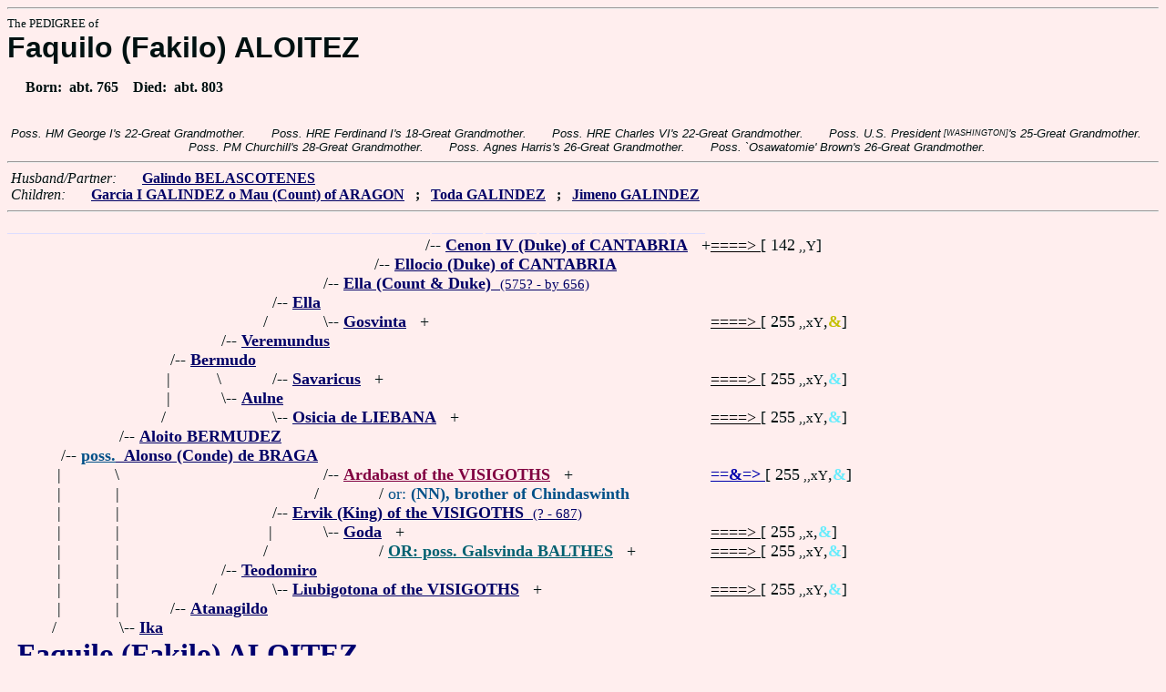

--- FILE ---
content_type: text/html
request_url: https://www.fabpedigree.com/s053/f830319.htm
body_size: 3281
content:
<!DOCTYPE html PUBLIC "-//W3C//DTD HTML 4.01 Transitional//EN">
<html><head><title>Pedigree: Faquilo (Fakilo) ALOITEZ</title>
<!-- id=83031953 -->
<meta name="keywords" content="pedigree Faquilo (Fakilo) ALOITEZ genealogy">
<meta http-equiv="content-type" content="text/html;charset=iso-8859-1">
<meta name="author" content="James Dow Allen Fab Pedigree Vers. 102">
<meta http-equiv="Expires" content="0">
<meta http-equiv="Pragma" content="no-cache">
<link rel=StyleSheet href="../qnstyle.css" type="text/css">
</head>
<body><hr><div id=j3>The PEDIGREE of</div>
<div id=j1>Faquilo (Fakilo) ALOITEZ</div>
<div id=jd><p>&nbsp; &nbsp; &nbsp;Born:  &nbsp;abt. 765  &nbsp;  &nbsp;Died:  &nbsp;abt. 803</div>
<br><div id=fdesc>Poss.&nbsp;HM&nbsp;George&nbsp;I's&nbsp;22-Great&nbsp;Grandmother. &nbsp; &nbsp; &nbsp; Poss.&nbsp;HRE&nbsp;Ferdinand&nbsp;I's&nbsp;18-Great&nbsp;Grandmother. &nbsp; &nbsp; &nbsp; Poss.&nbsp;HRE&nbsp;Charles&nbsp;VI's&nbsp;22-Great&nbsp;Grandmother. &nbsp; &nbsp; &nbsp; Poss.&nbsp;U.S.&nbsp;President<sup><sub> [WASHINGTON]</sub></sup>'s&nbsp;25-Great&nbsp;Grandmother. &nbsp; &nbsp; &nbsp; Poss.&nbsp;PM&nbsp;Churchill's&nbsp;28-Great&nbsp;Grandmother. &nbsp; &nbsp; &nbsp; Poss.&nbsp;Agnes&nbsp;Harris's&nbsp;26-Great&nbsp;Grandmother. &nbsp; &nbsp; &nbsp; Poss.&nbsp;`Osawatomie'&nbsp;Brown's&nbsp;26-Great&nbsp;Grandmother. </div>
<hr>  &nbsp;<var>Husband/Partner:</var> 
  &nbsp;  &nbsp;  &nbsp;  <a href="../s052/f830319.htm" title="aka Galindo VELASCO; (prob. of Basque origin); Dates: 755? - 802?"><b>Galindo BELASCOTENES</b></a>

<br>  &nbsp;<var>Children:</var>  
  &nbsp;  &nbsp;  &nbsp;  <a href="../s076/f415159.htm" title="(`El Malo'; ibn BELASKUT); (one of the founders of Aragon); Dates: 790? - 858?"><b>Garcia I GALINDEZ o Mau (Count) of ARAGON</b></a>
  &nbsp;  <b>;</b>  &nbsp;  <a href="../s055/f830319.htm"><b>Toda GALINDEZ</b></a>
  &nbsp;  <b>;</b>  &nbsp;  <a href="../s058/f150927.htm"><b>Jimeno GALINDEZ</b></a>
<hr><table cellpadding=0 cellspacing=0><tr>
<th>________<th>________<th>_______<th>_______<th>_______<th>_______<th>_______<th>_______<th>_______<th>_______<th>_______<th>_____<th>_____<th>_____<th>&nbsp;
<tr><td> <td> <td> <td> <td> <td> <td> <td align=right>/<td colspan=7 nowrap>-- <a href="../s068/f082099.htm" title="(Xenon Zenon)"><b>Cenon IV (Duke) of CANTABRIA</b></a> &nbsp; +<td nowrap><a href="../s068/f082099.htm"><font color="#000000">====&gt; </font></a>  [ 142<small> ,,Y</small>]

<tr><td> <td> <td> <td> <td> <td> <td align=right>/<td colspan=9 nowrap>-- <a href="../s084/f041049.htm" title="(Ellozio)"><b>Ellocio (Duke) of CANTABRIA</b></a>
<tr><td> <td> <td> <td> <td> <td align=right>/<td colspan=10 nowrap>-- <a href="../s008/f509054.htm"><b>Ella (Count &amp; Duke)</b> &nbsp;<small>(575? - by 656)</a>
<tr><td> <td> <td> <td> <td align=right>/<td colspan=11 nowrap>-- <a href="../s004/f754527.htm"><b>Ella</b></a>
<tr><td> <td> <td> <td> <td align=right>/&nbsp;&nbsp;<td align=right>\<td colspan=9 nowrap>-- <a href="../s009/f509054.htm"><b>Gosvinta</b></a> &nbsp; +<td nowrap><a href="../s009/f509054.htm"><font color="#000000">====&gt; </font></a>  [ 255<small> ,,xY</small>,<font color="#c4c000"><b>&amp;</b></font>]

<tr><td> <td> <td> <td align=right>/<td colspan=12 nowrap>-- <a href="../s052/f877263.htm"><b>Veremundus</b></a>
<tr><td> <td> <td align=right>/<td colspan=13 nowrap>-- <a href="../s076/f938631.htm"><b>Bermudo</b></a>
<tr><td> <td> <td align=right>|&nbsp;<td align=right>\&nbsp;<td align=right>/<td colspan=10 nowrap>-- <a href="../s034/f005216.htm"><b>Savaricus</b></a> &nbsp; +<td nowrap><a href="../s034/f005216.htm"><font color="#000000">====&gt; </font></a>  [ 255<small> ,,xY</small>,<font color="#68ecfc"><b>&amp;</b></font>]

<tr><td> <td> <td align=right>|&nbsp;<td align=right>\<td colspan=12 nowrap>-- <a href="../s053/f877263.htm"><b>Aulne</b></a>
<tr><td> <td> <td align=right>/&nbsp;&nbsp;<td> <td align=right>\<td colspan=10 nowrap>-- <a href="../s035/f005216.htm"><b>Osicia de LIEBANA</b></a> &nbsp; +<td nowrap><a href="../s035/f005216.htm"><font color="#000000">====&gt; </font></a>  [ 255<small> ,,xY</small>,<font color="#68ecfc"><b>&amp;</b></font>]

<tr><td> <td align=right>/<td colspan=14 nowrap>-- <a href="../s088/f969315.htm"><b>Aloito BERMUDEZ</b></a>
<tr><td align=right>/<td colspan=15 nowrap>-- <a href="../s094/f484657.htm" title="(Aloito); Dates: 747? - by 863 (or 818)"><b><font color="#005088">poss.</font> &nbsp;Alonso (Conde) de BRAGA</b></a>
<tr><td align=right>|&nbsp;<td align=right>\&nbsp;<td> <td> <td> <td align=right>/<td colspan=9 nowrap>-- <a href="../s092/f877201.htm" title="Ardabast (Count/King) of the VISIGOTHS : aka Ardavazd, Ardebasto (BALTHES) of SPAIN; : Greece ? - 687"><b><font color="#800040">Ardabast of the VISIGOTHS</font></b></a> &nbsp; +<td nowrap><a href="../s092/f877201.htm"><font color="#0000ac"><b>==&amp;=&gt; </b></font></a>  [ 255<small> ,,xY</small>,<font color="#68ecfc"><b>&amp;</b></font>]

<tr><td align=right>|&nbsp;<td align=right>|&nbsp;<td> <td> <td> <td align=right>/&nbsp;&nbsp;<td> <td colspan=9 nowrap>/ <font color="#005088">or: <b>(NN), brother of Chindaswinth</b></font>
<tr><td align=right>|&nbsp;<td align=right>|&nbsp;<td> <td> <td align=right>/<td colspan=11 nowrap>-- <a href="../s096/f938600.htm" title="aka Ervigio (Erwig Erwigio); King of Visigothic SPAIN"><b>Ervik (King) of the VISIGOTHS</b> &nbsp;<small>(? - 687)</a>
<tr><td align=right>|&nbsp;<td align=right>|&nbsp;<td> <td> <td align=right>|&nbsp;<td align=right>\<td colspan=9 nowrap>-- <a href="../s093/f877201.htm" title="(Goto Godo)"><b>Goda</b></a> &nbsp; +<td nowrap><a href="../s093/f877201.htm"><font color="#000000">====&gt; </font></a>  [ 255<small> ,,x</small>,<font color="#68ecfc"><b>&amp;</b></font>]

<tr><td align=right>|&nbsp;<td align=right>|&nbsp;<td> <td> <td align=right>/&nbsp;&nbsp;<td> <td> <td colspan=8 nowrap>/ <a href="../s051/f005193.htm" title="aka Flavia Glasuinda (Glasvina Goda) Tavira (Princess) of the VISIGOTHS"><b><font color="#006070">OR: poss. Galsvinda BALTHES</font></b></a> &nbsp; +<td nowrap><a href="../s051/f005193.htm"><font color="#000000">====&gt; </font></a>  [ 255<small> ,,xY</small>,<font color="#68ecfc"><b>&amp;</b></font>]

<tr><td align=right>|&nbsp;<td align=right>|&nbsp;<td> <td align=right>/<td colspan=12 nowrap>-- <a href="../s056/f877263.htm"><b>Teodomiro</b></a>
<tr><td align=right>|&nbsp;<td align=right>|&nbsp;<td> <td align=right>/&nbsp;&nbsp;<td align=right>\<td colspan=10 nowrap>-- <a href="../s097/f938600.htm"><b>Liubigotona of the VISIGOTHS</b></a> &nbsp; +<td nowrap><a href="../s097/f938600.htm"><font color="#000000">====&gt; </font></a>  [ 255<small> ,,xY</small>,<font color="#68ecfc"><b>&amp;</b></font>]

<tr><td align=right>|&nbsp;<td align=right>|&nbsp;<td align=right>/<td colspan=13 nowrap>-- <a href="../s078/f938631.htm"><b>Atanagildo</b></a>
<tr><td align=right>/&nbsp;&nbsp;<td align=right>\<td colspan=14 nowrap>-- <a href="../s089/f969315.htm"><b>Ika</b></a>
<tr><td colspan=16 nowrap>- <b><font color="#000070" size="+3">Faquilo (Fakilo) ALOITEZ</font></b>
<tr><td align=right>\&nbsp;<td> <td> <td> <td> <td> <td align=right>/<td colspan=8 nowrap>-- <a href="../s056/f297098.htm" title="Eadbald (Adolald) AETHELBRYHTING (King) of KENT : b. reigned 616 - 640"><b>Eadbald AETHELBRYHTING of KENT</b></a> &nbsp; +<td nowrap><a href="../s056/f297098.htm"><font color="#0000ac"><b>==&amp;=&gt; </b></font></a>  [ 255<small> ,,x</small>,<font color="#68ecfc"><b>&amp;</b></font>]

<tr><td align=right>|&nbsp;<td> <td> <td> <td> <td align=right>/<td colspan=10 nowrap>-- <a href="../s028/f148549.htm" title="(Earconbert Erkenbert Eorcenberht); : reigned 640 - 664"><b>Eorcenbert EADBALDING (King) of KENT</b></a>
<tr><td align=right>|&nbsp;<td> <td> <td> <td> <td align=right>/&nbsp;&nbsp;<td align=right>\<td colspan=8 nowrap>-- <a href="../s057/f297098.htm" title="aka Emma of the FRANKS; (2nd wife); Dates: 612? - 642?"><b>Emma (Ymma) of AUSTRASIA</b></a> &nbsp; +<td nowrap><a href="../s057/f297098.htm"><font color="#0000ac"><b>==&amp;=&gt; </b></font></a>  [ 255<small> ,,x</small>,<font color="#68ecfc"><b>&amp;</b></font>]

<tr><td align=right>|&nbsp;<td> <td> <td> <td align=right>/<td colspan=11 nowrap>-- <a href="../s064/f574274.htm" title="(Ecgbriht); : reigned 664 - 673"><b>Egbert I EARCONBRYHTING (King) of KENT</b></a>
<tr><td align=right>|&nbsp;<td> <td> <td> <td align=right>/&nbsp;&nbsp;<td align=right>\<td colspan=9 nowrap>-- <a href="../s029/f148549.htm" title="Seaxburh UUFFING (Princess) of EAST ANGLIA : Dates: 635? - ?"><b>Seaxburh UUFFING of EAST ANGLIA</b></a> &nbsp; +<td nowrap><a href="../s029/f148549.htm"><font color="#980000"><b>==&amp;=&gt; </b></font></a>  [ 234<small> ,,qD</small>,<font color="#c4c000"><b>&amp;</b></font>]

<tr><td align=right>|&nbsp;<td> <td> <td align=right>/<td colspan=12 nowrap>-- <a href="../s032/f287137.htm" title="(ECGBRYHTING)"><b>Wihtred OISCINGA (King) of KENT</b> &nbsp;<small>(673? - 725)</a>
<tr><td align=right>|&nbsp;<td> <td> <td align=right>/&nbsp;&nbsp;<td align=right>\<td colspan=10 nowrap>-- <a href="../s065/f574274.htm" title="(2nd wife)"><b>sister of Arwald</b></a> &nbsp; +<td nowrap><a href="../s065/f574274.htm"><font color="#000000">====&gt; </font></a>  [ 1]

<tr><td align=right>|&nbsp;<td> <td align=right>/<td colspan=13 nowrap>-- <a href="../s066/f643568.htm"><b>Aethelbert II (co-King) of KENT</b> &nbsp;<small>(700+ - 762)</a>
<tr><td align=right>|&nbsp;<td> <td align=right>/&nbsp;&nbsp;<td align=right>\<td colspan=12 nowrap>-- <a href="../s033/f287137.htm"><b>Cynegth (Kinigitha)</b></a>
<tr><td align=right>|&nbsp;<td align=right>/<td colspan=14 nowrap>-- <a href="../s090/f969315.htm"><b><font color="#005088">poss.</font> &nbsp;Aldroito (Aethelred) of EAST ANGLIA</b></a>
<tr><td align=right>|&nbsp;<td align=right>/&nbsp;&nbsp;<td align=right>\<td colspan=13 nowrap>-- <a href="../s067/f643568.htm"><b><font color="#005088">poss.</font> &nbsp;Leofruna</b></a>
<tr><td align=right>\<td colspan=15 nowrap>-- <a href="../s095/f484657.htm"><b><font color="#005088">poss.</font> &nbsp;Marquesa (Marconidia ALDROITEZ)</b> &nbsp;<small>(? - by 803)</a>
<tr><td> <tr><td>&nbsp;</table>
<hr> &nbsp;  <br> &nbsp;  <var>Her (poss.) Great Grandchildren:</var>  
  &nbsp;  &nbsp;  &nbsp;  <a href="../s012/f560581.htm" title="Prince/King of NAVARRE; Regent of PAMPLONA; eponym of JIMENEZ Dynasty; Dates: 840?? - 885?"><b>Garcia II (Inigo Iniguez) JIMENEZ</b></a>
  &nbsp;  <b>;</b>  &nbsp;  <a href="../s092/f036305.htm"><b>Jimeno JIMENEZ</b></a>
  &nbsp;  <b>;</b>  &nbsp;  <a href="../s088/f207579.htm"><b>Ximeno GARCEZ (INIGO) de ARAGON [alt ped]</b></a>
  &nbsp;  <b>;</b>  &nbsp;  <a href="../s076/f075502.htm" title="(Nuno)"><b>Munio Velaz de ALAVA</b></a>
<br>&nbsp;<p><center><a href="../pedstart.htm"><font color="#003c48"><big>[ <i>Start</i> ]</a><br><small><small>FabPed Genealogy Vers. 102 &nbsp; <a href="../copyr.htm"><font color="#003c48">&copy; &nbsp; Jamie, 1997-2022</a></center><hr>
</body></html>
